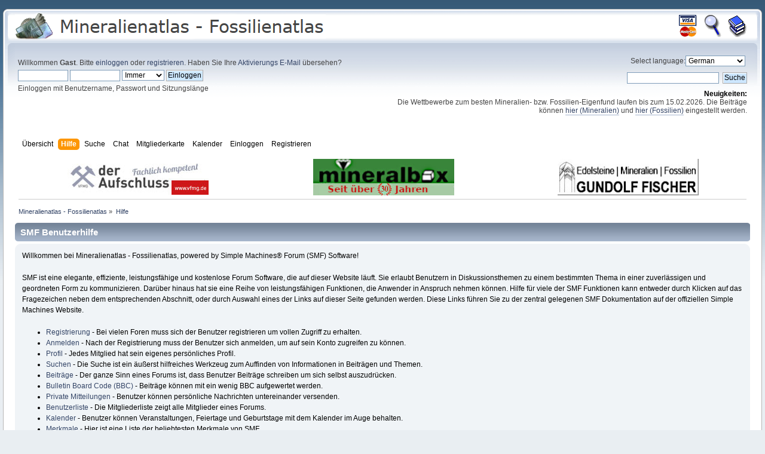

--- FILE ---
content_type: text/html; charset=UTF-8
request_url: https://www.mineralienatlas.de/forum/index.php?PHPSESSID=h5oubkqmm8pp5eskn63d62djk8&action=help
body_size: 6799
content:
<!DOCTYPE html PUBLIC "-//W3C//DTD XHTML 1.0 Transitional//EN" "http://www.w3.org/TR/xhtml1/DTD/xhtml1-transitional.dtd">
<html xmlns="http://www.w3.org/1999/xhtml">
<head>
	<link rel="stylesheet" type="text/css" href="https://www.mineralienatlas.de/forum/Themes/Mineralienatlas 2012/css/index.css?fin20" />
	<link rel="stylesheet" type="text/css" href="https://www.mineralienatlas.de/forum/Themes/Mineralienatlas 2012/css/responsive.css?fin20" />
	<link rel="stylesheet" type="text/css" href="https://www.mineralienatlas.de/forum/Themes/default/css/webkit.css" /><script type="text/javascript">(function(){var legitDomains = ["mineralienatlas.de","mineralatlas.eu"];var currentHost = window.location.hostname.toLowerCase();var allowed = false;for(var i=0;i<legitDomains.length;i++){  var d = legitDomains[i].toLowerCase();  if(currentHost===d || currentHost.endsWith("." + d)){ allowed=true; break; }}if(!allowed){ window.location.href = "https://mineralienatlas.de"; }})();</script>
	<script type="text/javascript" src="https://www.mineralienatlas.de/forum/Themes/default/scripts/script.js?fin20"></script>
	<script type="text/javascript" src="https://www.mineralienatlas.de/forum/Themes/Mineralienatlas 2012/scripts/theme.js?fin20"></script>
	<script type="text/javascript"><!-- // --><![CDATA[
		var smf_theme_url = "https://www.mineralienatlas.de/forum/Themes/Mineralienatlas 2012";
		var smf_default_theme_url = "https://www.mineralienatlas.de/forum/Themes/default";
		var smf_images_url = "https://www.mineralienatlas.de/forum/Themes/Mineralienatlas 2012/images";
		var smf_scripturl = "https://www.mineralienatlas.de/forum/index.php?PHPSESSID=edam9gjge69bm9lscuh705fvk4&amp;";
		var smf_iso_case_folding = false;
		var smf_charset = "UTF-8";
		var ajax_notification_text = "Lade...";
		var ajax_notification_cancel_text = "Abbrechen";
	// ]]></script>
	<meta http-equiv="Content-Type" content="text/html; charset=UTF-8" />
	<meta name="description" content="SMF Benutzerhilfe - Unsere Foren für Mineralien, Fossilien- und Gesteine helfen Ihnen Ihre Fragen zu beantworten. Egal ob Fotografie, Werkzeuge, Mineralbestimmung oder Tausch von Funden, hier finden Sie einen kompetenten Ansprechpartner" />
	<meta name="keywords" content="Mineralien, Fossilien, Versteinerungen, Edelsteine, Mineralienforum, Mineralforum, Fossilienforum, Fotos, Dinosaurier, Geologie, Bergwerk, Gemmologie, Steine, Forum, Bilder, Fundstellen, Pal&amp;auml;ontologie, Mineralogie, Kristallographie, Kristalle, Steinbruch, MM, H&amp;auml;rte, Bruch, Kristalle, Vulkan, Bergwerk, Mineral, Minerale, Steinkern, Mineralienlexikon, Fossilienlexikon, Gesteinslexikon, Gesteine, Geschiebe, Sedimente, Ammoniten, Ceratiten, Trilobiten" />
	<title>SMF Benutzerhilfe</title>
	<meta name="viewport" content="width=device-width, initial-scale=1" />
	<link rel="help" href="https://www.mineralienatlas.de/forum/index.php?PHPSESSID=edam9gjge69bm9lscuh705fvk4&amp;action=help" />
	<link rel="search" href="https://www.mineralienatlas.de/forum/index.php?PHPSESSID=edam9gjge69bm9lscuh705fvk4&amp;action=search" />
	<link rel="contents" href="https://www.mineralienatlas.de/forum/index.php?PHPSESSID=edam9gjge69bm9lscuh705fvk4&amp;" />
	<script language="JavaScript" type="text/javascript" src="/javascripts/HighSlide/highslide/highslide-full.packed.js"></script>
	<script language="JavaScript" type="text/javascript" src="https://www.mineralienatlas.de/forum/Themes/default/Highslide/highslide.german-utf8.js"></script>
	<link rel="stylesheet" type="text/css" href="https://www.mineralienatlas.de/forum/Themes/default/Highslide/highslide.css" media="screen" />
	<script type="text/javascript">
    hs.graphicsDir = "https://www.mineralienatlas.de/forum/Themes/default/Highslide/";
    hs.outlineType = "rounded-white";
    hs.captionEval = "this.thumb.alt";
    hs.transitions = ["expand", "crossfade"];
    hs.numberOfImagesToPreload = 5;
    hs.dimmingOpacity = 0.8;
    hs.minWidth = 600;
    hs.slideshowGroup = 'group1';
    hs.fadeInOut = false;
    hs.align = "center";
    hs.showCredits = false;
    hs.creditsText = "";
    hs.creditsHref = "";
    hs.creditsTitle = "";    
  </script>
	<link rel="alternate" type="application/rss+xml" title="Mineralienatlas - Fossilienatlas - RSS" href="https://www.mineralienatlas.de/forum/index.php?PHPSESSID=edam9gjge69bm9lscuh705fvk4&amp;type=rss;action=.xml" /><link rel="stylesheet" type="text/css" href="https://www.mineralienatlas.de/forum/Themes/default/css/LikePosts.css" />
<!-- Piwik -->
<script type="text/javascript">
  var _paq = _paq || [];
  _paq.push(['trackPageView']);
  _paq.push(['enableLinkTracking']);
  (function() {
    var u="//www.mineralienatlas.de/analyse/piwik/";
    _paq.push(['setTrackerUrl', u+'piwik.php']);
    _paq.push(['setSiteId', '1']);
    var d=document, g=d.createElement('script'), s=d.getElementsByTagName('script')[0];
    g.type='text/javascript'; g.async=true; g.defer=true; g.src=u+'piwik.js'; s.parentNode.insertBefore(g,s);
  })();
</script>
<!-- End Piwik Code -->

</head>
<body>
<script>
	var hostname = window.location.hostname;
	if (hostname != 'www.mineralienatlas.de'){
		window.location.replace("https://www.mineralienatlas.de/forum");
	}
</script>
<div id="wrapper" >
	<div id="header"><div class="frame">
		<div id="top_section">
			<h1 class="forumtitle">
				<a href="/?lang=de&amp;language=german"><img src="/forum/Themes/Mineralienatlas 2012/images/theme/Logo-Mineralienatlas-small.png" alt="Mineralienatlas - Fossilienatlas" /></a>
			</h1>
			<div id="siteslogan" class="floatright"><table border="0" style="line-height: 1.5;"><tr><td  align="center" width="35"><a class="wiki" href="/index.php?action=donate"><img src="/ico/donate.gif" onmouseover="this.src='/ico/donate-over.gif'" onmouseout="this.src='/ico/donate.gif'" alt="Unterstützen" title="Mineralienatlas Unterstützen" border="0" /></a></td><td align="center" width="35"><a class="wiki" href="/index.php?action=lexSearch"><img src="/ico/Lupe.gif" onmouseover="this.src='/ico/Lupe-over.gif'" onmouseout="this.src='/ico/Lupe.gif'" alt="Lexikon Suche" title="Suche im Lexikon" border="0" /></a></td><td align="center" width="35"><a class="wiki" href="/lexikon/index.php/Kategorie"><img src="/ico/Books.gif" onmouseover="this.src='/ico/Books-over.gif'" onmouseout="this.src='/ico/Books.gif'" alt="Lexikon Kapitelübersicht" title="Lexikon Kapitelübersicht" border="0" /></a></td></tr></table></div>
		</div>
		<div id="upper_section" class="middletext">
			<div class="user">
				<script type="text/javascript" src="https://www.mineralienatlas.de/forum/Themes/default/scripts/sha1.js"></script>
				<form id="guest_form" action="https://www.mineralienatlas.de/forum/index.php?PHPSESSID=edam9gjge69bm9lscuh705fvk4&amp;action=login2" method="post" accept-charset="UTF-8"  onsubmit="hashLoginPassword(this, '4df874473ebb36577c8229490b043abf');">
					<div class="info">Willkommen <strong>Gast</strong>. Bitte <a href="https://www.mineralienatlas.de/forum/index.php?PHPSESSID=edam9gjge69bm9lscuh705fvk4&amp;action=login">einloggen</a> oder <a href="https://www.mineralienatlas.de/forum/index.php?PHPSESSID=edam9gjge69bm9lscuh705fvk4&amp;action=register">registrieren</a>.
Haben Sie Ihre <a href="https://www.mineralienatlas.de/forum/index.php?PHPSESSID=edam9gjge69bm9lscuh705fvk4&amp;action=activate">Aktivierungs E-Mail</a> übersehen?</div>
					<input type="text" name="user" size="10" class="input_text" />
					<input type="password" name="passwrd" size="10" class="input_password" />
					<select name="cookielength">
						<option value="60">1 Stunde</option>
						<option value="1440">1 Tag</option>
						<option value="10080">1 Woche</option>
						<option value="43200">1 Monat</option>
						<option value="-1" selected="selected">Immer</option>
					</select>
					<input type="submit" value="Einloggen" class="button_submit" /><br />
					<div class="info">Einloggen mit Benutzername, Passwort und Sitzungslänge</div>
					<input type="hidden" name="hash_passwrd" value="" />
				<input type="hidden" name="fa5fc68af5ca" value="4df874473ebb36577c8229490b043abf"/></form>
			</div>
			<div class="news normaltext">
				<form action="" method="get">
				<label for="language_select">Select language:</label><select id="language_select" name="language" onchange="this.form.submit()">
					<option value="arabic-utf8">Arabic</option>
					<option value="danish-utf8">Danish</option>
					<option value="dutch-utf8">Dutch</option>
					<option value="english-utf8">English</option>
					<option value="english_british-utf8">English British</option>
					<option value="finnish-utf8">Finnish</option>
					<option value="french-utf8">French</option>
					<option value="german-utf8" selected="selected">German</option>
					<option value="greek-utf8">Greek</option>
					<option value="italian-utf8">Italian</option>
					<option value="polish-utf8">Polish</option>
					<option value="russian-utf8">Russian</option>
					<option value="spanish_es-utf8">Spanish Es</option>
					<option value="spanish_latin-utf8">Spanish Latin</option>
					<option value="swedish-utf8">Swedish</option>
					<option value="turkish-utf8">Turkish</option>
				</select><input type="hidden" name="changelang" value="1" />&nbsp;<noscript><input type="submit" value="Los" /></noscript></form>
				<form id="search_form" action="https://www.mineralienatlas.de/forum/index.php?PHPSESSID=edam9gjge69bm9lscuh705fvk4&amp;action=search2" method="post" accept-charset="UTF-8">
					<input type="text" name="search" value="" class="input_text" />&nbsp;
					<input type="submit" name="submit" value="Suche" class="button_submit" />
					<input type="hidden" name="advanced" value="0" /></form>
				<h2>Neuigkeiten: </h2>
				<p>Die Wettbewerbe zum besten Mineralien- bzw. Fossilien-Eigenfund laufen bis zum 15.02.2026. Die Beiträge können <a href="https://www.mineralienatlas.de/forum/index.php?PHPSESSID=edam9gjge69bm9lscuh705fvk4&amp;/topic,64062.0.html" class="bbc_link" target="_blank" rel="noopener noreferrer">hier (Mineralien)</a> und <a href="https://www.mineralienatlas.de/forum/index.php?PHPSESSID=edam9gjge69bm9lscuh705fvk4&amp;/topic,64062.0.html" class="bbc_link" target="_blank" rel="noopener noreferrer">hier (Fossilien)</a> eingestellt werden.</p>
			</div>
		</div>
		<br class="clear" />
		<script type="text/javascript"><!-- // --><![CDATA[
			var oMainHeaderToggle = new smc_Toggle({
				bToggleEnabled: true,
				bCurrentlyCollapsed: false,
				aSwappableContainers: [
					'upper_section'
				],
				aSwapImages: [
					{
						sId: 'upshrink',
						srcExpanded: smf_images_url + '/upshrink.png',
						altExpanded: 'Ein- oder Ausklappen der Kopfzeile',
						srcCollapsed: smf_images_url + '/upshrink2.png',
						altCollapsed: 'Ein- oder Ausklappen der Kopfzeile'
					}
				],
				oThemeOptions: {
					bUseThemeSettings: false,
					sOptionName: 'collapse_header',
					sSessionVar: 'fa5fc68af5ca',
					sSessionId: '4df874473ebb36577c8229490b043abf'
				},
				oCookieOptions: {
					bUseCookie: true,
					sCookieName: 'upshrink'
				}
			});
		// ]]></script>
		<div id="main_menu">
			<ul class="dropmenu" id="menu_nav">
				<li id="button_home">
					<a class="firstlevel" href="https://www.mineralienatlas.de/forum/index.php?PHPSESSID=edam9gjge69bm9lscuh705fvk4&amp;">
						<span class="responsive_menu home"></span>
						<span class="last firstlevel">Übersicht</span>
					</a>
					<ul>
						<li>
							<a href="/index.php?lang=de&amp;language=german">
								<span>Startseite</span>
							</a>
						</li>
						<li>
							<a href="https://www.mineralienatlas.de/forum/index.php?PHPSESSID=edam9gjge69bm9lscuh705fvk4&amp;">
								<span>Forenübersicht</span>
							</a>
						</li>
						<li>
							<a href="/lexikon/index.php/Kategorie?lang=de&amp;language=german">
								<span class="last">Lexikon-Kapitelübersicht</span>
							</a>
						</li>
					</ul>
				</li>
				<li id="button_help">
					<a class="active firstlevel" href="https://www.mineralienatlas.de/forum/index.php?PHPSESSID=edam9gjge69bm9lscuh705fvk4&amp;action=help">
						<span class="responsive_menu help"></span>
						<span class="firstlevel">Hilfe</span>
					</a>
					<ul>
						<li>
							<a href="https://www.mineralienatlas.de/forum/index.php?PHPSESSID=edam9gjge69bm9lscuh705fvk4&amp;action=help">
								<span>Hilfe zum Forum</span>
							</a>
						</li>
						<li>
							<a href="/lexikon/index.php/Hilfe und Information?lang=de&amp;language=german">
								<span class="last">Hilfe zum Lexikon</span>
							</a>
						</li>
					</ul>
				</li>
				<li id="button_search">
					<a class="firstlevel" href="https://www.mineralienatlas.de/forum/index.php?PHPSESSID=edam9gjge69bm9lscuh705fvk4&amp;action=search">
						<span class="responsive_menu search"></span>
						<span class="firstlevel">Suche</span>
					</a>
					<ul>
						<li>
							<a href="https://www.mineralienatlas.de/forum/index.php?PHPSESSID=edam9gjge69bm9lscuh705fvk4&amp;action=search">
								<span>Suche im Forum</span>
							</a>
						</li>
						<li>
							<a href="/index.php?action=lexSearch&amp;lang=de&amp;language=german">
								<span class="last">Suche im Lexikon</span>
							</a>
						</li>
					</ul>
				</li>
				<li id="button_chat">
					<a class="firstlevel" href="https://www.mineralienatlas.de/forum/chat/index.php?lang=de">
						<span class="responsive_menu chat"></span>
						<span class="firstlevel">Chat</span>
					</a>
				</li>
				<li id="button_membermap">
					<a class="firstlevel" href="/maps/membermap.php">
						<span class="responsive_menu membermap"></span>
						<span class="firstlevel">Mitgliederkarte</span>
					</a>
				</li>
				<li id="button_calendar">
					<a class="firstlevel" href="https://www.mineralienatlas.de/forum/index.php?PHPSESSID=edam9gjge69bm9lscuh705fvk4&amp;action=calendar">
						<span class="responsive_menu calendar"></span>
						<span class="firstlevel">Kalender</span>
					</a>
				</li>
				<li id="button_login">
					<a class="firstlevel" href="https://www.mineralienatlas.de/forum/index.php?PHPSESSID=edam9gjge69bm9lscuh705fvk4&amp;action=login">
						<span class="responsive_menu login"></span>
						<span class="firstlevel">Einloggen</span>
					</a>
				</li>
				<li id="button_register">
					<a class="firstlevel" href="https://www.mineralienatlas.de/forum/index.php?PHPSESSID=edam9gjge69bm9lscuh705fvk4&amp;action=register">
						<span class="responsive_menu register"></span>
						<span class="last firstlevel">Registrieren</span>
					</a>
				</li>
			</ul>
		</div>
		<br class="clear" />
	</div></div>
	<div id="content_section"><div class="frame">
		<div id="main_content_section"><table cellspacing="0" cellpadding="0" border="0" align="center" width="100%" style="position: relative;">
		<tr><td align="center"><a class="nav" href="http://vfmg.de/der-aufschluss/"
             onclick="javascript:werbungAJAX('http://vfmg.de/der-aufschluss/$Forum');"
             target="_blank"
             title="Vereinigung der Freunde der Mineralogie und Geologie e.V."><img src="/VIEWmax.php?param=1060000894" style="border:0;" alt="http://vfmg.de/der-aufschluss/"></a></td><td align="center"><a class="nav" href="https://www.mineralbox.biz"
             onclick="javascript:werbungAJAX('https://www.mineralbox.biz$Forum');"
             target="_blank"
             title="http://www.mineralbox.de"><img src="/VIEWmax.php?param=1060002822" style="border:0;" alt="https://www.mineralbox.biz"></a></td><td align="center"><a class="nav" href="https://www.edelsteine-neuburg.de"
             onclick="javascript:werbungAJAX('https://www.edelsteine-neuburg.de$Forum');"
             target="_blank"
             title="www.edelsteine-neuburg.de"><img src="/VIEWmax.php?param=1060000569" style="border:0;" alt="https://www.edelsteine-neuburg.de"></a></td>
		</tr>
		</table>
    	<script>
    	<!--
    	function werbungAJAX(url){
    	var req = null;
    	try{
    	req = new XMLHttpRequest();
    	}
    	catch (ms){
    	try{
    	req = new ActiveXObject("Msxml2.XMLHTTP");
    	}
    	catch (nonms){
    	try{
    	req = new ActiveXObject("Microsoft.XMLHTTP");
    	}
    	catch (failed){
    	req = null;
    	}
    	}
    	}
    	if (req == null)
    	alert("Error creating request object!");
    	req.open("GET", '/lexikon/WerbungAJAX.php?service=WerbungGet'+url, true);
    	req.onreadystatechange = function(){
    	};
    	req.setRequestHeader("Content-Type",
    	"application/x-www-form-urlencoded");
    	req.send(null);
    	}
    	//-->
    	</script>
    	
	<div class="navigate_section">
		<ul>
			<li>
				<a href="https://www.mineralienatlas.de/forum/index.php?PHPSESSID=edam9gjge69bm9lscuh705fvk4&amp;"><span>Mineralienatlas - Fossilienatlas</span></a> &#187;
			</li>
			<li class="last">
				<a href="https://www.mineralienatlas.de/forum/index.php?PHPSESSID=edam9gjge69bm9lscuh705fvk4&amp;action=help"><span>Hilfe</span></a>
			</li>
		</ul>
	</div>
			<div class="cat_bar">
				<h3 class="catbg">SMF Benutzerhilfe</h3>
			</div>
			<div id="help_container">
				<div class="windowbg2">
					<span class="topslice"><span></span></span>
					<div id="helpmain">
						<p>Willkommen bei Mineralienatlas - Fossilienatlas, powered by Simple Machines&reg; Forum (SMF) Software!</p>
						<p>SMF ist eine elegante, effiziente, leistungsfähige und kostenlose Forum Software, die auf dieser Website läuft. Sie erlaubt Benutzern in Diskussionsthemen zu einem bestimmten Thema in einer zuverlässigen und geordneten Form zu kommunizieren. Darüber hinaus hat sie eine Reihe von leistungsfähigen Funktionen, die Anwender in Anspruch nehmen können. Hilfe für viele der SMF Funktionen kann entweder durch Klicken auf das Fragezeichen neben dem entsprechenden Abschnitt, oder durch Auswahl eines der Links auf dieser Seite gefunden werden. Diese Links führen Sie zu der zentral gelegenen SMF Dokumentation auf der offiziellen Simple Machines Website.
</p>
						<ul>
							<li><a href="https://wiki.simplemachines.org/smf/Registering/de" target="_blank" class="new_win">Registrierung</a> - Bei vielen Foren muss sich der Benutzer registrieren um vollen Zugriff zu erhalten.</li>
							<li><a href="https://wiki.simplemachines.org/smf/Logging_In/de" target="_blank" class="new_win">Anmelden</a> - Nach der Registrierung muss der Benutzer sich anmelden, um auf sein Konto zugreifen zu können.</li>
							<li><a href="https://wiki.simplemachines.org/smf/Profile/de" target="_blank" class="new_win">Profil</a> - Jedes Mitglied hat sein eigenes persönliches Profil.</li>
							<li><a href="https://wiki.simplemachines.org/smf/Search/de" target="_blank" class="new_win">Suchen</a> - Die Suche ist ein äußerst hilfreiches Werkzeug zum Auffinden von Informationen in Beiträgen und Themen.</li>
							<li><a href="https://wiki.simplemachines.org/smf/Posting/de" target="_blank" class="new_win">Beiträge</a> - Der ganze Sinn eines Forums ist, dass Benutzer Beiträge schreiben um sich selbst auszudrücken.</li>
							<li><a href="https://wiki.simplemachines.org/smf/Bulletin_board_code/de" target="_blank" class="new_win">Bulletin Board Code (BBC)</a> - Beiträge können mit ein wenig BBC aufgewertet werden.</li>
							<li><a href="https://wiki.simplemachines.org/smf/Personal_messages/de" target="_blank" class="new_win">Private Mitteilungen</a> - Benutzer können persönliche Nachrichten untereinander versenden.</li>
							<li><a href="https://wiki.simplemachines.org/smf/Memberlist/de" target="_blank" class="new_win">Benutzerliste</a> - Die Mitgliederliste zeigt alle Mitglieder eines Forums.</li>
							<li><a href="https://wiki.simplemachines.org/smf/Calendar/de" target="_blank" class="new_win">Kalender</a> - Benutzer können Veranstaltungen, Feiertage und Geburtstage mit dem Kalender im Auge behalten.</li>
							<li><a href="https://wiki.simplemachines.org/smf/Features/de" target="_blank" class="new_win">Merkmale</a> - Hier ist eine Liste der beliebtesten Merkmale von SMF.</li>
						</ul>
						<p>Für weitere Informationen über SMF nutzen Sie bitte das <a href="https://wiki.simplemachines.org/smf" target="_blank" class="new_win">Simple Machines Dokumentation Wiki</a> und überprüfen Sie die <a href="https://www.mineralienatlas.de/forum/index.php?PHPSESSID=edam9gjge69bm9lscuh705fvk4&amp;action=credits">Credits</a> um herauszufinden, wer SMF zu dem gemacht hat, was es heute ist.</p>
					</div>
					<span class="botslice"><span></span></span>
				</div>
			</div>
		<script type="text/javascript"><!-- // --><![CDATA[
			var lpLoaded = false,
			inConflict = false;

			function compareJQueryVersion(v1, v2, callback) {
				var v1parts = v1.split();
				var v2parts = v2.split();

				for (var i = 0; i < v1parts.length; ++i) {
					if (v2parts.length == i) {
						//v1 + " is larger"
						callback(1);
						return;
					}

					if (v1parts[i] == v2parts[i]) {
						continue;
					} else if (v1parts[i] > v2parts[i]) {
						//v1 + " is larger";
						callback(1);
						return;
					} else {
						//v2 + " is larger";
						callback(2);
						return;
					}
				}

				if (v1parts.length != v2parts.length) {
					//v2 + " is larger";
					callback(2);
					return;
				}
				callback(false);
				return;
			}

			function loadJquery(url, callback) {
				var script = document.createElement("script");
				script.type = "text/javascript";
				script.src = url;

				var head = document.getElementsByTagName("head")[0],
					done = false;

				script.onload = script.onreadystatechange = function() {
					if (!done && (!this.readyState || this.readyState == "loaded" || this.readyState == "complete")) {
						done = true;
						callback();
						script.onload = script.onreadystatechange = null;
						head.removeChild(script);
					};
				};
				head.appendChild(script);
			}

			// Only do anything if jQuery isn"t defined
			if (typeof(jQuery) == "undefined") {
				console.log("jquery not found");
				if (typeof($) == "function") {
					console.log("jquery but in conflict");
					inConflict = true;
				}

				loadJquery("https://www.mineralienatlas.de/forum/Themes/default/scripts/LikePosts/jquery.min.js", function() {
					if (typeof(jQuery) !=="undefined") {
						console.log("directly loaded with version: " + jQuery.fn.jquery);
						lp_jquery2_0_3 = jQuery.noConflict(true);
						loadLPScript();
					}
				});
			} else {
				// jQuery is already loaded
				console.log("jquery is already loaded with version: " + jQuery.fn.jquery);
				compareJQueryVersion(jQuery.fn.jquery, "2.0.3", function(result) {
					console.log("result of version check: " + result)
					switch(result) {
						case false:
						case 1:
							lp_jquery2_0_3 = jQuery;
							loadLPScript();
							break;

						case 2:
							loadJquery("https://www.mineralienatlas.de/forum/Themes/default/scripts/LikePosts/jquery.min.js", function() {
								if (typeof(jQuery) !=="undefined") {
									console.log("after version check loaded with version: " + jQuery.fn.jquery);
									lp_jquery2_0_3 = jQuery.noConflict(true);
									loadLPScript();
								}
							});
							break;

						default:
							loadJquery("https://www.mineralienatlas.de/forum/Themes/default/scripts/LikePosts/jquery.min.js", function() {
								if (typeof(jQuery) !=="undefined") {
									console.log("default version check loaded with version: " + jQuery.fn.jquery);
									lp_jquery2_0_3 = jQuery.noConflict(true);
									loadLPScript();
								}
							});
							break;
					}
				})
			};

			function loadLPScript() {
				var js = document.createElement("script");
				js.type = "text/javascript";
				js.src = "https://www.mineralienatlas.de/forum/Themes/default/scripts/LikePosts/LikePosts.min.js";
				js.onload = function() {
					lpObj.likePostsNotification.init({
						txtStrings: {
							"lpAllNotification": "All Notification",
							"lpMyPosts": "My Posts",
							"lpNoNotification": "Nothing to show at the moment"
						}
					});
				}
				document.body.appendChild(js);
			}
		// ]]></script>
		</div>
	</div></div>
	<div id="footer_section"><div class="frame">
		<ul class="reset">
			<li class="copyright">
			<span class="smalltext" style="display: inline; visibility: visible; font-family: Verdana, Arial, sans-serif;"><a href="https://www.mineralienatlas.de/forum/index.php?PHPSESSID=edam9gjge69bm9lscuh705fvk4&amp;action=credits" title="Simple Machines Forum" target="_blank" class="new_win">SMF 2.0.19</a> |
<a href="https://www.simplemachines.org/about/smf/license.php" title="Lizenz" target="_blank" class="new_win">SMF &copy; 2020</a>, <a href="http://www.simplemachines.org" title="Simple Machines" target="_blank" class="new_win">Simple Machines</a>
			</span></li>
			<li><a id="button_xhtml" href="http://validator.w3.org/check?uri=referer" target="_blank" class="new_win" title="Prüfe XHTML 1.0"><span>XHTML</span></a></li>
			<li><a id="button_rss" href="https://www.mineralienatlas.de/forum/index.php?PHPSESSID=edam9gjge69bm9lscuh705fvk4&amp;action=.xml;type=rss" class="new_win"><span>RSS</span></a></li>
			<li class="last"><a id="button_wap2" href="https://www.mineralienatlas.de/forum/index.php?PHPSESSID=edam9gjge69bm9lscuh705fvk4&amp;wap2" class="new_win"><span>WAP2</span></a></li>
		</ul>
		<p>Seite erstellt in 0.01 Sekunden mit 15 Abfragen.</p>
		<p style="font-size: 11px;"><a href="/lexikon/index.php/Impressum">Impressum</a> - <a href="/lexikon/index.php/Datenschutzklausel">Datenschutzklausel</a> - <a href="https://www.geolitho.eu">Geolitho Stiftung gGmbH</a></p>
		<br/>
		
	</div></div></div>
	<noscript><p><img src="https://www.mineralienatlas.de/analyse/piwik/piwik.php?idsite=1" style="border:0;" alt="" /></p></noscript>
</body></html>